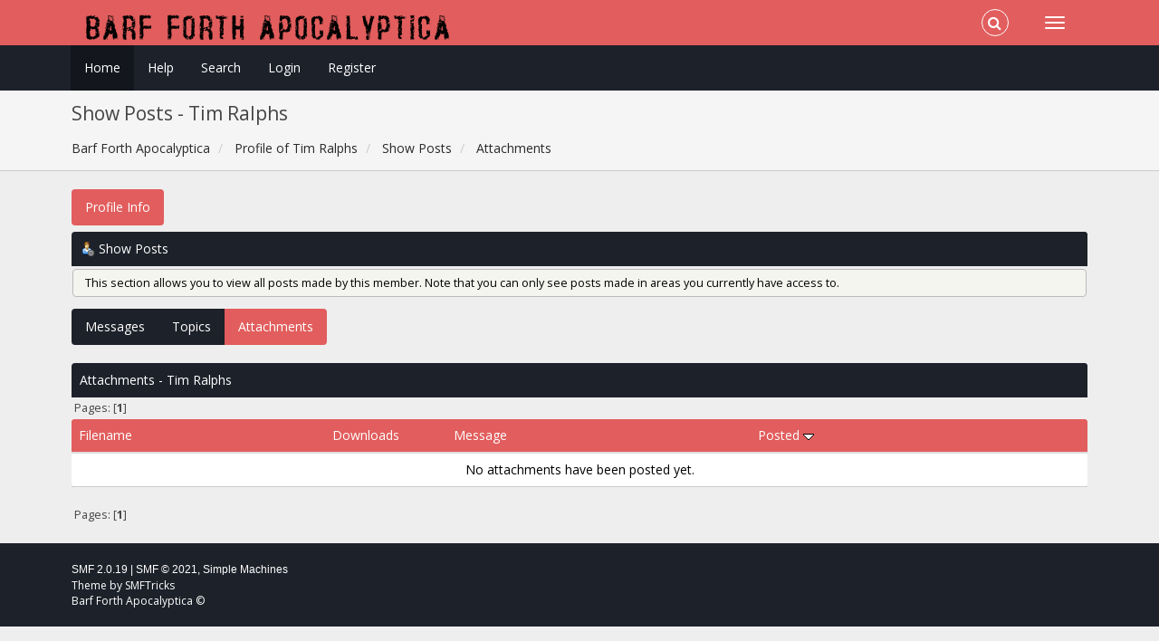

--- FILE ---
content_type: text/html; charset=ISO-8859-1
request_url: https://lumpley.games/thebarf/index.php?action=profile;u=13;area=showposts;sa=attach;sort=posted
body_size: 3023
content:
<!DOCTYPE html>
<html xmlns="http://www.w3.org/1999/xhtml">
<head>
	<link rel="stylesheet" type="text/css" href="https://lumpley.games/thebarf/Themes/Redsy/css/bootstrap.css?fin20" />
	<link rel="stylesheet" type="text/css" href="https://lumpley.games/thebarf/Themes/Redsy/css/font-awesome.css?fin20" />
	<link rel="stylesheet" type="text/css" href="https://lumpley.games/thebarf/Themes/Redsy/css/index.css?fin20" />
	<link rel="stylesheet" type="text/css" href="https://lumpley.games/thebarf/Themes/default/css/webkit.css" />
	<script type="text/javascript" src="https://ajax.googleapis.com/ajax/libs/jquery/3.4.1/jquery.min.js"></script> 
	<script type="text/javascript" src="https://lumpley.games/thebarf/Themes/Redsy/scripts/redsy.js?fin20"></script>
	<script type="text/javascript" src="https://lumpley.games/thebarf/Themes/Redsy/scripts/bootstrap.min.js?fin20"></script>
	<script type="text/javascript">
	$(document).ready(function(){
		$("input[type=button]").attr("class", "btn btn-default btn-sm");
		$(".button_submit").attr("class", "btn btn-danger btn-sm");
		$("#advanced_search input[type='text'], #search_term_input input[type='text']").removeAttr("size"); 
		$(".table_grid").addClass("table table-striped");
		$("img[alt='New'], img.new_posts").replaceWith("<span class='label label-warning'>New</span>");
		$("#profile_success").removeAttr("id").removeClass("windowbg").addClass("alert alert-success"); 
		$("#profile_error").removeAttr("id").removeClass("windowbg").addClass("alert alert-danger"); 
	});
	</script>	
	<script type="text/javascript" src="https://lumpley.games/thebarf/Themes/default/scripts/script.js?fin20"></script>
	<script type="text/javascript" src="https://lumpley.games/thebarf/Themes/Redsy/scripts/theme.js?fin20"></script>
	<script type="text/javascript"><!-- // --><![CDATA[
		var smf_theme_url = "https://lumpley.games/thebarf/Themes/Redsy";
		var smf_default_theme_url = "https://lumpley.games/thebarf/Themes/default";
		var smf_images_url = "https://lumpley.games/thebarf/Themes/Redsy/images";
		var smf_scripturl = "https://lumpley.games/thebarf/index.php?PHPSESSID=k4b0kndvljfims2pmks1fe5elb&amp;";
		var smf_iso_case_folding = false;
		var smf_charset = "ISO-8859-1";
		var ajax_notification_text = "Loading...";
		var ajax_notification_cancel_text = "Cancel";
	// ]]></script>
	<style type="text/css">
	@media (min-width: 768px) 
	{
		.container {
			width: 90%;
		}
	}
	</style>
	<meta name="viewport" content="width=device-width, initial-scale=1" />
	<meta http-equiv="Content-Type" content="text/html; charset=ISO-8859-1" />
	<meta name="description" content="Show Posts - Tim Ralphs" />
	<title>Show Posts - Tim Ralphs</title>
	<link rel="help" href="https://lumpley.games/thebarf/index.php?PHPSESSID=k4b0kndvljfims2pmks1fe5elb&amp;action=help" />
	<link rel="search" href="https://lumpley.games/thebarf/index.php?PHPSESSID=k4b0kndvljfims2pmks1fe5elb&amp;action=search" />
	<link rel="contents" href="https://lumpley.games/thebarf/index.php?PHPSESSID=k4b0kndvljfims2pmks1fe5elb&amp;" />
	<link rel="alternate" type="application/rss+xml" title="Barf Forth Apocalyptica - RSS" href="https://lumpley.games/thebarf/index.php?PHPSESSID=k4b0kndvljfims2pmks1fe5elb&amp;type=rss;action=.xml" />
</head>
<body>
<div id="wrapper">
	<nav class="navbar navbar-default navbar-static-top">
		<div class="container">
			<div class="navbar-header">
				<button type="button" class="navbar-toggle collapsed" data-toggle="collapse" data-target="#bs-example-navbar-collapse-1">
					<span class="icon-bar"></span>
					<span class="icon-bar"></span>
					<span class="icon-bar"></span>
				</button>
				<a class="navbar-brand" href="https://lumpley.games/thebarf/index.php?PHPSESSID=k4b0kndvljfims2pmks1fe5elb&amp;"><img class="logo" src="https://lumpley.games/thebarf/barflogo.png" alt="Barf Forth Apocalyptica" /></a>
			</div>			
			<div class="collapse navbar-collapse">
				<button type="button" class="navbar-toggle collapsed collapsemenu" id="upshrink" style="display: none;">
					<span class="icon-bar"></span>
					<span class="icon-bar"></span>
					<span class="icon-bar"></span>
				</button>
				<ul class="nav-notification navbar-right">	
					<li class="search-list">
						<div class="search-input-wrapper">
							<div class="search-input">
								<form action="https://lumpley.games/thebarf/index.php?PHPSESSID=k4b0kndvljfims2pmks1fe5elb&amp;action=search2" method="post" accept-charset="ISO-8859-1">
									<input name="search" type="text" class="form-control input-sm inline-block">
									<a href="#" class="input-icon text-normal">
										<i class="fa fa-search"></i>
									</a>
								</form>
							</div>
						</div>
					</li>
				</ul>
			</div>
		</div>
	</nav>
	<div id="menu">
		<div class="collapse navbar-collapse" id="bs-example-navbar-collapse-1">	
			<div class="container">
				<div class="row">
					<ul class="nav navbar-nav">
						<li id="button_home" class="active ">
							<a  href="https://lumpley.games/thebarf/index.php?PHPSESSID=k4b0kndvljfims2pmks1fe5elb&amp;">
								Home
							</a>
						</li>
						<li id="button_help" class="">
							<a  href="https://lumpley.games/thebarf/index.php?PHPSESSID=k4b0kndvljfims2pmks1fe5elb&amp;action=help">
								Help
							</a>
						</li>
						<li id="button_search" class="">
							<a  href="https://lumpley.games/thebarf/index.php?PHPSESSID=k4b0kndvljfims2pmks1fe5elb&amp;action=search">
								Search
							</a>
						</li>
						<li id="button_login" class="">
							<a  href="https://lumpley.games/thebarf/index.php?PHPSESSID=k4b0kndvljfims2pmks1fe5elb&amp;action=login">
								Login
							</a>
						</li>
						<li id="button_register" class="">
							<a  href="https://lumpley.games/thebarf/index.php?PHPSESSID=k4b0kndvljfims2pmks1fe5elb&amp;action=register">
								Register
							</a>
						</li>
					</ul>
				</div>
			</div>
		</div>
	</div>
		<script type="text/javascript"><!-- // --><![CDATA[
			var oMainHeaderToggle = new smc_Toggle({
				bToggleEnabled: true,
				bCurrentlyCollapsed: false,
				aSwappableContainers: [
					'menu', 'header'
				],
				aSwapImages: [
					{
						sId: 'upshrink',
						srcExpanded: '',
						srcCollapsed: '',
					}
				],
				oThemeOptions: {
					bUseThemeSettings: false,
					sOptionName: 'collapse_header',
					sSessionVar: 'e852f11',
					sSessionId: '4a6fa64dbbbd3aa4df99bc310b0f5bef'
				},
				oCookieOptions: {
					bUseCookie: true,
					sCookieName: 'upshrink'
				}
			});
		// ]]></script>
	<header id="header">
		<div class="container">
		<h2>Show Posts - Tim Ralphs</h2>
		<ol class="breadcrumb">
			<li>
				<a href="https://lumpley.games/thebarf/index.php?PHPSESSID=k4b0kndvljfims2pmks1fe5elb&amp;"><span>Barf Forth Apocalyptica</span></a>
			</li>
			<li>
				<a href="https://lumpley.games/thebarf/index.php?PHPSESSID=k4b0kndvljfims2pmks1fe5elb&amp;action=profile;u=13"><span>Profile of Tim Ralphs</span></a>
			</li>
			<li>
				<a href="https://lumpley.games/thebarf/index.php?PHPSESSID=k4b0kndvljfims2pmks1fe5elb&amp;action=profile;u=13;area=showposts"><span>Show Posts</span></a>
			</li>
			<li class="last">
				<a href="https://lumpley.games/thebarf/index.php?PHPSESSID=k4b0kndvljfims2pmks1fe5elb&amp;action=profile;u=13;area=showposts;sa=attach"><span>Attachments</span></a>
			</li>
		</ol>
		</div>
	</header>
	<div class="container"><div id="content_section">
		<div id="main_content_section">
<div id="admin_menu">
	<ul class="nav nav-pills" id="dropdown_menu_1">
			<li class="dropdown"><a class="dropdown-toggle active" data-toggle="dropdown" href="#" role="button" aria-haspopup="true" aria-expanded="false">Profile Info</a>
				<ul class="dropdown-menu">
					<li>
						<a href="https://lumpley.games/thebarf/index.php?PHPSESSID=k4b0kndvljfims2pmks1fe5elb&amp;action=profile;area=summary;u=13"><span>Summary</span></a>
					</li>
					<li>
						<a href="https://lumpley.games/thebarf/index.php?PHPSESSID=k4b0kndvljfims2pmks1fe5elb&amp;action=profile;area=statistics;u=13"><span>Show Stats</span></a>
					</li>
					<li class="additional_items dropdown-submenu">
						<a class="chosen" href="https://lumpley.games/thebarf/index.php?PHPSESSID=k4b0kndvljfims2pmks1fe5elb&amp;action=profile;area=showposts;u=13"><span>Show Posts</span></a>
						<ul class="dropdown-menu">
							<li>
								<a href="https://lumpley.games/thebarf/index.php?PHPSESSID=k4b0kndvljfims2pmks1fe5elb&amp;action=profile;area=showposts;sa=messages;u=13"><span>Messages</span></a>
							</li>
							<li>
								<a href="https://lumpley.games/thebarf/index.php?PHPSESSID=k4b0kndvljfims2pmks1fe5elb&amp;action=profile;area=showposts;sa=topics;u=13"><span>Topics</span></a>
							</li>
							<li>
								<a href="https://lumpley.games/thebarf/index.php?PHPSESSID=k4b0kndvljfims2pmks1fe5elb&amp;action=profile;area=showposts;sa=attach;u=13"><span>Attachments</span></a>
							</li>
						</ul>
					</li>
				</ul>
			</li>
	</ul>
</div>
<div id="admin_content">
	<div class="cat_bar">
		<h3 class="catbg">
			<span class="ie6_header floatleft"><img src="https://lumpley.games/thebarf/Themes/Redsy/images/icons/profile_sm.gif" alt="" class="icon" />Show Posts
			</span>
		</h3>
	</div>
	<p class="windowbg description">
		This section allows you to view all posts made by this member. Note that you can only see posts made in areas you currently have access to.
	</p>
	<div id="adm_submenus" class="buttonlist">
		<ul class="nav nav-pills">
			<li role="presentation">
				<a href="https://lumpley.games/thebarf/index.php?PHPSESSID=k4b0kndvljfims2pmks1fe5elb&amp;action=profile;area=showposts;sa=messages;u=13"><span class="firstlevel">Messages</span></a>
			</li>
			<li role="presentation">
				<a href="https://lumpley.games/thebarf/index.php?PHPSESSID=k4b0kndvljfims2pmks1fe5elb&amp;action=profile;area=showposts;sa=topics;u=13"><span class="firstlevel">Topics</span></a>
			</li>
			<li role="presentation">
				<a class="active" href="https://lumpley.games/thebarf/index.php?PHPSESSID=k4b0kndvljfims2pmks1fe5elb&amp;action=profile;area=showposts;sa=attach;u=13"><span class="firstlevel">Attachments</span></a>
			</li>
		</ul>
	</div><br class="clear" />
	<script type="text/javascript" src="https://lumpley.games/thebarf/Themes/default/scripts/profile.js"></script>
	<script type="text/javascript"><!-- // --><![CDATA[
		disableAutoComplete();
	// ]]></script>
		<div class="cat_bar">
			<h3 class="catbg">
				Attachments - Tim Ralphs
			</h3>
		</div>
		<div class="pagesection">
			<span>Pages: [<strong>1</strong>] </span>
		</div>
		<table border="0" width="100%" cellspacing="1" cellpadding="2" class="table_grid" align="center">
			<thead>
				<tr class="titlebg">
					<th class="first_th lefttext" scope="col" width="25%">
						<a href="https://lumpley.games/thebarf/index.php?PHPSESSID=k4b0kndvljfims2pmks1fe5elb&amp;action=profile;u=13;area=showposts;sa=attach;sort=filename">
							Filename
							
						</a>
					</th>
					<th scope="col" width="12%">
						<a href="https://lumpley.games/thebarf/index.php?PHPSESSID=k4b0kndvljfims2pmks1fe5elb&amp;action=profile;u=13;area=showposts;sa=attach;sort=downloads">
							Downloads
							
						</a>
					</th>
					<th class="lefttext" scope="col" width="30%">
						<a href="https://lumpley.games/thebarf/index.php?PHPSESSID=k4b0kndvljfims2pmks1fe5elb&amp;action=profile;u=13;area=showposts;sa=attach;sort=subject">
							Message
							
						</a>
					</th>
					<th class="last_th lefttext" scope="col">
						<a href="https://lumpley.games/thebarf/index.php?PHPSESSID=k4b0kndvljfims2pmks1fe5elb&amp;action=profile;u=13;area=showposts;sa=attach;sort=posted;asc">
						Posted
						<img src="https://lumpley.games/thebarf/Themes/Redsy/images/sort_down.gif" alt="" />
						</a>
					</th>
				</tr>
			</thead>
			<tbody>
				<tr>
					<td class="tborder windowbg2 padding centertext" colspan="4">
						No attachments have been posted yet.
					</td>
				</tr>
			</tbody>
		</table>
		<div class="pagesection" style="margin-bottom: 0;">
			<span>Pages: [<strong>1</strong>] </span>
		</div>
</div>
		</div>
	</div></div>
	<footer><div class="container">
		<ul class="social">
			<li>&nbsp;</li>
		</ul>
		<ul class="reset">
			<li>
			<span class="smalltext" style="display: inline; visibility: visible; font-family: Verdana, Arial, sans-serif;"><a href="https://lumpley.games/thebarf/index.php?PHPSESSID=k4b0kndvljfims2pmks1fe5elb&amp;action=credits" title="Simple Machines Forum" target="_blank" class="new_win">SMF 2.0.19</a> |
 <a href="https://www.simplemachines.org/about/smf/license.php" title="License" target="_blank" class="new_win">SMF &copy; 2021</a>, <a href="https://www.simplemachines.org" title="Simple Machines" target="_blank" class="new_win">Simple Machines</a>
			</span></li>
			<li>Theme by <a href="https://smftricks.com/">SMFTricks</a></li>
			<li>Barf Forth Apocalyptica &copy;</li>
		</ul>
	</div></footer>
	<a href="#" class="scroll-to-top hidden-print"><i class="fa fa-chevron-up fa-lg"></i></a>
</div>
</body></html>